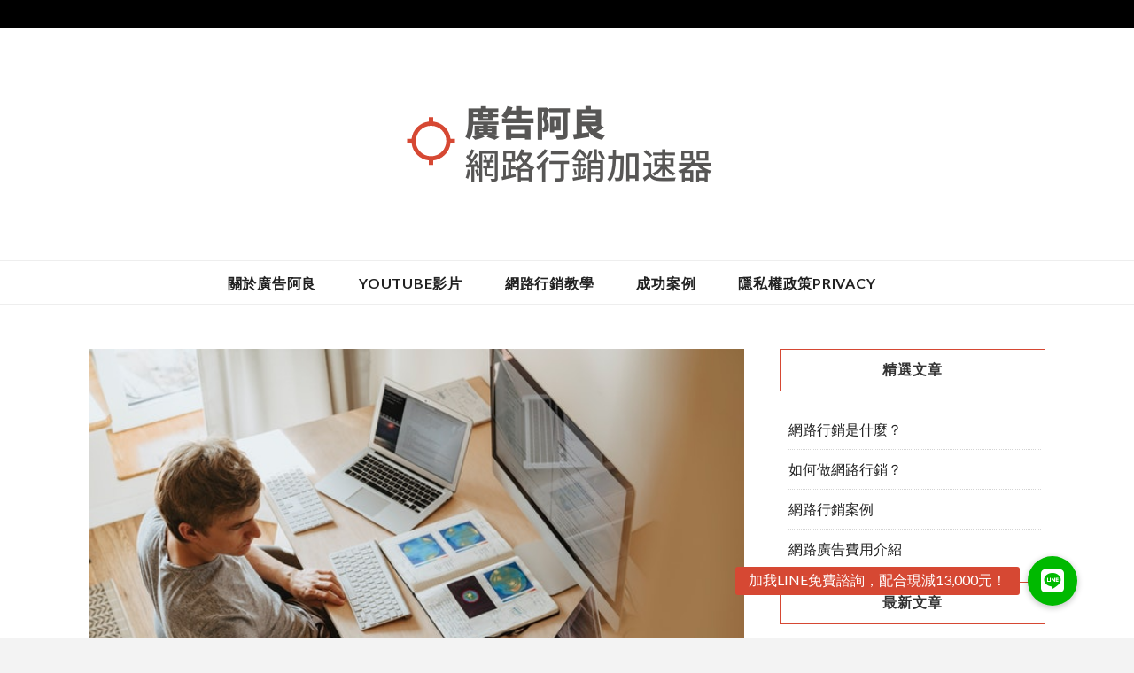

--- FILE ---
content_type: text/html; charset=UTF-8
request_url: https://83081611.com/%E7%B6%B2%E8%B7%AF%E5%BB%A3%E5%91%8A/
body_size: 16316
content:
<!DOCTYPE html>
<html lang="zh-TW">
<head>
<meta name="facebook-domain-verification" content="boyfzgj203rmw56dmvez2ogds4ovo9" />
<meta charset="UTF-8">
<meta name="viewport" content="width=device-width, initial-scale=1, maximum-scale=1.0, user-scalable=0">
<link rel="profile" href="https://gmpg.org/xfn/11">

<meta name='robots' content='index, follow, max-image-preview:large, max-snippet:-1, max-video-preview:-1' />

<!-- Google Tag Manager for WordPress by gtm4wp.com -->
<script data-cfasync="false" data-pagespeed-no-defer>
	var gtm4wp_datalayer_name = "dataLayer";
	var dataLayer = dataLayer || [];
</script>
<!-- End Google Tag Manager for WordPress by gtm4wp.com -->
	<!-- This site is optimized with the Yoast SEO plugin v24.5 - https://yoast.com/wordpress/plugins/seo/ -->
	<title>網路廣告行銷方式、費用、平台知識懶人包 - 廣告阿良｜網路行銷公司網路廣告專家</title>
	<link rel="canonical" href="https://83081611.com/網路廣告/" />
	<meta property="og:locale" content="zh_TW" />
	<meta property="og:type" content="article" />
	<meta property="og:title" content="網路廣告行銷方式、費用、平台知識懶人包 - 廣告阿良｜網路行銷公司網路廣告專家" />
	<meta property="og:description" content="隨著網路購物越來越普及，透過網路購買生活用品已經成為消費的主要方式之一，不管你是品牌還是媒體，都需要透過經營線 &hellip;" />
	<meta property="og:url" content="https://83081611.com/網路廣告/" />
	<meta property="og:site_name" content="廣告阿良｜網路行銷公司網路廣告專家" />
	<meta property="article:published_time" content="2021-04-24T05:10:28+00:00" />
	<meta property="article:modified_time" content="2021-04-25T14:31:56+00:00" />
	<meta property="og:image" content="https://83081611.com/wp-content/uploads/2021/04/pexels-olia-danilevich-4974914.jpg" />
	<meta property="og:image:width" content="640" />
	<meta property="og:image:height" content="426" />
	<meta property="og:image:type" content="image/jpeg" />
	<meta name="author" content="網路行銷小編" />
	<meta name="twitter:card" content="summary_large_image" />
	<meta name="twitter:label1" content="作者:" />
	<meta name="twitter:data1" content="網路行銷小編" />
	<meta name="twitter:label2" content="預估閱讀時間" />
	<meta name="twitter:data2" content="1 分鐘" />
	<script type="application/ld+json" class="yoast-schema-graph">{"@context":"https://schema.org","@graph":[{"@type":"Article","@id":"https://83081611.com/%e7%b6%b2%e8%b7%af%e5%bb%a3%e5%91%8a/#article","isPartOf":{"@id":"https://83081611.com/%e7%b6%b2%e8%b7%af%e5%bb%a3%e5%91%8a/"},"author":{"name":"網路行銷小編","@id":"https://83081611.com/#/schema/person/9bbcc23064751c35dfd340d9468a035a"},"headline":"網路廣告行銷方式、費用、平台知識懶人包","datePublished":"2021-04-24T05:10:28+00:00","dateModified":"2021-04-25T14:31:56+00:00","mainEntityOfPage":{"@id":"https://83081611.com/%e7%b6%b2%e8%b7%af%e5%bb%a3%e5%91%8a/"},"wordCount":26,"publisher":{"@id":"https://83081611.com/#organization"},"image":{"@id":"https://83081611.com/%e7%b6%b2%e8%b7%af%e5%bb%a3%e5%91%8a/#primaryimage"},"thumbnailUrl":"https://83081611.com/wp-content/uploads/2021/04/pexels-olia-danilevich-4974914.jpg","articleSection":["網路行銷教學整理"],"inLanguage":"zh-TW"},{"@type":"WebPage","@id":"https://83081611.com/%e7%b6%b2%e8%b7%af%e5%bb%a3%e5%91%8a/","url":"https://83081611.com/%e7%b6%b2%e8%b7%af%e5%bb%a3%e5%91%8a/","name":"網路廣告行銷方式、費用、平台知識懶人包 - 廣告阿良｜網路行銷公司網路廣告專家","isPartOf":{"@id":"https://83081611.com/#website"},"primaryImageOfPage":{"@id":"https://83081611.com/%e7%b6%b2%e8%b7%af%e5%bb%a3%e5%91%8a/#primaryimage"},"image":{"@id":"https://83081611.com/%e7%b6%b2%e8%b7%af%e5%bb%a3%e5%91%8a/#primaryimage"},"thumbnailUrl":"https://83081611.com/wp-content/uploads/2021/04/pexels-olia-danilevich-4974914.jpg","datePublished":"2021-04-24T05:10:28+00:00","dateModified":"2021-04-25T14:31:56+00:00","breadcrumb":{"@id":"https://83081611.com/%e7%b6%b2%e8%b7%af%e5%bb%a3%e5%91%8a/#breadcrumb"},"inLanguage":"zh-TW","potentialAction":[{"@type":"ReadAction","target":["https://83081611.com/%e7%b6%b2%e8%b7%af%e5%bb%a3%e5%91%8a/"]}]},{"@type":"ImageObject","inLanguage":"zh-TW","@id":"https://83081611.com/%e7%b6%b2%e8%b7%af%e5%bb%a3%e5%91%8a/#primaryimage","url":"https://83081611.com/wp-content/uploads/2021/04/pexels-olia-danilevich-4974914.jpg","contentUrl":"https://83081611.com/wp-content/uploads/2021/04/pexels-olia-danilevich-4974914.jpg","width":640,"height":426,"caption":"網路廣告"},{"@type":"BreadcrumbList","@id":"https://83081611.com/%e7%b6%b2%e8%b7%af%e5%bb%a3%e5%91%8a/#breadcrumb","itemListElement":[{"@type":"ListItem","position":1,"name":"首頁","item":"https://83081611.com/"},{"@type":"ListItem","position":2,"name":"網路廣告行銷方式、費用、平台知識懶人包"}]},{"@type":"WebSite","@id":"https://83081611.com/#website","url":"https://83081611.com/","name":"廣告阿良｜網路行銷公司網路廣告專家","description":"我是廣告阿良，專做網路行銷中的廣告投放","publisher":{"@id":"https://83081611.com/#organization"},"potentialAction":[{"@type":"SearchAction","target":{"@type":"EntryPoint","urlTemplate":"https://83081611.com/?s={search_term_string}"},"query-input":{"@type":"PropertyValueSpecification","valueRequired":true,"valueName":"search_term_string"}}],"inLanguage":"zh-TW"},{"@type":"Organization","@id":"https://83081611.com/#organization","name":"廣告阿良｜網路行銷公司網路廣告專家","url":"https://83081611.com/","logo":{"@type":"ImageObject","inLanguage":"zh-TW","@id":"https://83081611.com/#/schema/logo/image/","url":"https://83081611.com/wp-content/uploads/2021/05/cropped-Grey-Audio-Technology-Gaming-Logo-1.png","contentUrl":"https://83081611.com/wp-content/uploads/2021/05/cropped-Grey-Audio-Technology-Gaming-Logo-1.png","width":500,"height":175,"caption":"廣告阿良｜網路行銷公司網路廣告專家"},"image":{"@id":"https://83081611.com/#/schema/logo/image/"}},{"@type":"Person","@id":"https://83081611.com/#/schema/person/9bbcc23064751c35dfd340d9468a035a","name":"網路行銷小編","image":{"@type":"ImageObject","inLanguage":"zh-TW","@id":"https://83081611.com/#/schema/person/image/","url":"https://secure.gravatar.com/avatar/d163dbd82033595671fa17aaa2d0205b?s=96&d=mm&r=g","contentUrl":"https://secure.gravatar.com/avatar/d163dbd82033595671fa17aaa2d0205b?s=96&d=mm&r=g","caption":"網路行銷小編"}}]}</script>
	<!-- / Yoast SEO plugin. -->


<script type='application/javascript'  id='pys-version-script'>console.log('PixelYourSite Free version 11.1.5.2');</script>
<link rel='dns-prefetch' href='//cdnjs.cloudflare.com' />
<link rel='dns-prefetch' href='//fonts.googleapis.com' />
<link rel='dns-prefetch' href='//www.googletagmanager.com' />
<link rel="alternate" type="application/rss+xml" title="訂閱《廣告阿良｜網路行銷公司網路廣告專家》&raquo; 資訊提供" href="https://83081611.com/feed/" />
<link rel="alternate" type="application/rss+xml" title="訂閱《廣告阿良｜網路行銷公司網路廣告專家》&raquo; 留言的資訊提供" href="https://83081611.com/comments/feed/" />
<script type="text/javascript">
/* <![CDATA[ */
window._wpemojiSettings = {"baseUrl":"https:\/\/s.w.org\/images\/core\/emoji\/15.0.3\/72x72\/","ext":".png","svgUrl":"https:\/\/s.w.org\/images\/core\/emoji\/15.0.3\/svg\/","svgExt":".svg","source":{"concatemoji":"https:\/\/83081611.com\/wp-includes\/js\/wp-emoji-release.min.js?ver=6.5.7"}};
/*! This file is auto-generated */
!function(i,n){var o,s,e;function c(e){try{var t={supportTests:e,timestamp:(new Date).valueOf()};sessionStorage.setItem(o,JSON.stringify(t))}catch(e){}}function p(e,t,n){e.clearRect(0,0,e.canvas.width,e.canvas.height),e.fillText(t,0,0);var t=new Uint32Array(e.getImageData(0,0,e.canvas.width,e.canvas.height).data),r=(e.clearRect(0,0,e.canvas.width,e.canvas.height),e.fillText(n,0,0),new Uint32Array(e.getImageData(0,0,e.canvas.width,e.canvas.height).data));return t.every(function(e,t){return e===r[t]})}function u(e,t,n){switch(t){case"flag":return n(e,"\ud83c\udff3\ufe0f\u200d\u26a7\ufe0f","\ud83c\udff3\ufe0f\u200b\u26a7\ufe0f")?!1:!n(e,"\ud83c\uddfa\ud83c\uddf3","\ud83c\uddfa\u200b\ud83c\uddf3")&&!n(e,"\ud83c\udff4\udb40\udc67\udb40\udc62\udb40\udc65\udb40\udc6e\udb40\udc67\udb40\udc7f","\ud83c\udff4\u200b\udb40\udc67\u200b\udb40\udc62\u200b\udb40\udc65\u200b\udb40\udc6e\u200b\udb40\udc67\u200b\udb40\udc7f");case"emoji":return!n(e,"\ud83d\udc26\u200d\u2b1b","\ud83d\udc26\u200b\u2b1b")}return!1}function f(e,t,n){var r="undefined"!=typeof WorkerGlobalScope&&self instanceof WorkerGlobalScope?new OffscreenCanvas(300,150):i.createElement("canvas"),a=r.getContext("2d",{willReadFrequently:!0}),o=(a.textBaseline="top",a.font="600 32px Arial",{});return e.forEach(function(e){o[e]=t(a,e,n)}),o}function t(e){var t=i.createElement("script");t.src=e,t.defer=!0,i.head.appendChild(t)}"undefined"!=typeof Promise&&(o="wpEmojiSettingsSupports",s=["flag","emoji"],n.supports={everything:!0,everythingExceptFlag:!0},e=new Promise(function(e){i.addEventListener("DOMContentLoaded",e,{once:!0})}),new Promise(function(t){var n=function(){try{var e=JSON.parse(sessionStorage.getItem(o));if("object"==typeof e&&"number"==typeof e.timestamp&&(new Date).valueOf()<e.timestamp+604800&&"object"==typeof e.supportTests)return e.supportTests}catch(e){}return null}();if(!n){if("undefined"!=typeof Worker&&"undefined"!=typeof OffscreenCanvas&&"undefined"!=typeof URL&&URL.createObjectURL&&"undefined"!=typeof Blob)try{var e="postMessage("+f.toString()+"("+[JSON.stringify(s),u.toString(),p.toString()].join(",")+"));",r=new Blob([e],{type:"text/javascript"}),a=new Worker(URL.createObjectURL(r),{name:"wpTestEmojiSupports"});return void(a.onmessage=function(e){c(n=e.data),a.terminate(),t(n)})}catch(e){}c(n=f(s,u,p))}t(n)}).then(function(e){for(var t in e)n.supports[t]=e[t],n.supports.everything=n.supports.everything&&n.supports[t],"flag"!==t&&(n.supports.everythingExceptFlag=n.supports.everythingExceptFlag&&n.supports[t]);n.supports.everythingExceptFlag=n.supports.everythingExceptFlag&&!n.supports.flag,n.DOMReady=!1,n.readyCallback=function(){n.DOMReady=!0}}).then(function(){return e}).then(function(){var e;n.supports.everything||(n.readyCallback(),(e=n.source||{}).concatemoji?t(e.concatemoji):e.wpemoji&&e.twemoji&&(t(e.twemoji),t(e.wpemoji)))}))}((window,document),window._wpemojiSettings);
/* ]]> */
</script>
<style id='wp-emoji-styles-inline-css' type='text/css'>

	img.wp-smiley, img.emoji {
		display: inline !important;
		border: none !important;
		box-shadow: none !important;
		height: 1em !important;
		width: 1em !important;
		margin: 0 0.07em !important;
		vertical-align: -0.1em !important;
		background: none !important;
		padding: 0 !important;
	}
</style>
<link rel='stylesheet' id='wp-block-library-css' href='https://83081611.com/wp-includes/css/dist/block-library/style.min.css?ver=6.5.7' type='text/css' media='all' />
<style id='classic-theme-styles-inline-css' type='text/css'>
/*! This file is auto-generated */
.wp-block-button__link{color:#fff;background-color:#32373c;border-radius:9999px;box-shadow:none;text-decoration:none;padding:calc(.667em + 2px) calc(1.333em + 2px);font-size:1.125em}.wp-block-file__button{background:#32373c;color:#fff;text-decoration:none}
</style>
<style id='global-styles-inline-css' type='text/css'>
body{--wp--preset--color--black: #000000;--wp--preset--color--cyan-bluish-gray: #abb8c3;--wp--preset--color--white: #ffffff;--wp--preset--color--pale-pink: #f78da7;--wp--preset--color--vivid-red: #cf2e2e;--wp--preset--color--luminous-vivid-orange: #ff6900;--wp--preset--color--luminous-vivid-amber: #fcb900;--wp--preset--color--light-green-cyan: #7bdcb5;--wp--preset--color--vivid-green-cyan: #00d084;--wp--preset--color--pale-cyan-blue: #8ed1fc;--wp--preset--color--vivid-cyan-blue: #0693e3;--wp--preset--color--vivid-purple: #9b51e0;--wp--preset--gradient--vivid-cyan-blue-to-vivid-purple: linear-gradient(135deg,rgba(6,147,227,1) 0%,rgb(155,81,224) 100%);--wp--preset--gradient--light-green-cyan-to-vivid-green-cyan: linear-gradient(135deg,rgb(122,220,180) 0%,rgb(0,208,130) 100%);--wp--preset--gradient--luminous-vivid-amber-to-luminous-vivid-orange: linear-gradient(135deg,rgba(252,185,0,1) 0%,rgba(255,105,0,1) 100%);--wp--preset--gradient--luminous-vivid-orange-to-vivid-red: linear-gradient(135deg,rgba(255,105,0,1) 0%,rgb(207,46,46) 100%);--wp--preset--gradient--very-light-gray-to-cyan-bluish-gray: linear-gradient(135deg,rgb(238,238,238) 0%,rgb(169,184,195) 100%);--wp--preset--gradient--cool-to-warm-spectrum: linear-gradient(135deg,rgb(74,234,220) 0%,rgb(151,120,209) 20%,rgb(207,42,186) 40%,rgb(238,44,130) 60%,rgb(251,105,98) 80%,rgb(254,248,76) 100%);--wp--preset--gradient--blush-light-purple: linear-gradient(135deg,rgb(255,206,236) 0%,rgb(152,150,240) 100%);--wp--preset--gradient--blush-bordeaux: linear-gradient(135deg,rgb(254,205,165) 0%,rgb(254,45,45) 50%,rgb(107,0,62) 100%);--wp--preset--gradient--luminous-dusk: linear-gradient(135deg,rgb(255,203,112) 0%,rgb(199,81,192) 50%,rgb(65,88,208) 100%);--wp--preset--gradient--pale-ocean: linear-gradient(135deg,rgb(255,245,203) 0%,rgb(182,227,212) 50%,rgb(51,167,181) 100%);--wp--preset--gradient--electric-grass: linear-gradient(135deg,rgb(202,248,128) 0%,rgb(113,206,126) 100%);--wp--preset--gradient--midnight: linear-gradient(135deg,rgb(2,3,129) 0%,rgb(40,116,252) 100%);--wp--preset--font-size--small: 13px;--wp--preset--font-size--medium: 20px;--wp--preset--font-size--large: 36px;--wp--preset--font-size--x-large: 42px;--wp--preset--spacing--20: 0.44rem;--wp--preset--spacing--30: 0.67rem;--wp--preset--spacing--40: 1rem;--wp--preset--spacing--50: 1.5rem;--wp--preset--spacing--60: 2.25rem;--wp--preset--spacing--70: 3.38rem;--wp--preset--spacing--80: 5.06rem;--wp--preset--shadow--natural: 6px 6px 9px rgba(0, 0, 0, 0.2);--wp--preset--shadow--deep: 12px 12px 50px rgba(0, 0, 0, 0.4);--wp--preset--shadow--sharp: 6px 6px 0px rgba(0, 0, 0, 0.2);--wp--preset--shadow--outlined: 6px 6px 0px -3px rgba(255, 255, 255, 1), 6px 6px rgba(0, 0, 0, 1);--wp--preset--shadow--crisp: 6px 6px 0px rgba(0, 0, 0, 1);}:where(.is-layout-flex){gap: 0.5em;}:where(.is-layout-grid){gap: 0.5em;}body .is-layout-flex{display: flex;}body .is-layout-flex{flex-wrap: wrap;align-items: center;}body .is-layout-flex > *{margin: 0;}body .is-layout-grid{display: grid;}body .is-layout-grid > *{margin: 0;}:where(.wp-block-columns.is-layout-flex){gap: 2em;}:where(.wp-block-columns.is-layout-grid){gap: 2em;}:where(.wp-block-post-template.is-layout-flex){gap: 1.25em;}:where(.wp-block-post-template.is-layout-grid){gap: 1.25em;}.has-black-color{color: var(--wp--preset--color--black) !important;}.has-cyan-bluish-gray-color{color: var(--wp--preset--color--cyan-bluish-gray) !important;}.has-white-color{color: var(--wp--preset--color--white) !important;}.has-pale-pink-color{color: var(--wp--preset--color--pale-pink) !important;}.has-vivid-red-color{color: var(--wp--preset--color--vivid-red) !important;}.has-luminous-vivid-orange-color{color: var(--wp--preset--color--luminous-vivid-orange) !important;}.has-luminous-vivid-amber-color{color: var(--wp--preset--color--luminous-vivid-amber) !important;}.has-light-green-cyan-color{color: var(--wp--preset--color--light-green-cyan) !important;}.has-vivid-green-cyan-color{color: var(--wp--preset--color--vivid-green-cyan) !important;}.has-pale-cyan-blue-color{color: var(--wp--preset--color--pale-cyan-blue) !important;}.has-vivid-cyan-blue-color{color: var(--wp--preset--color--vivid-cyan-blue) !important;}.has-vivid-purple-color{color: var(--wp--preset--color--vivid-purple) !important;}.has-black-background-color{background-color: var(--wp--preset--color--black) !important;}.has-cyan-bluish-gray-background-color{background-color: var(--wp--preset--color--cyan-bluish-gray) !important;}.has-white-background-color{background-color: var(--wp--preset--color--white) !important;}.has-pale-pink-background-color{background-color: var(--wp--preset--color--pale-pink) !important;}.has-vivid-red-background-color{background-color: var(--wp--preset--color--vivid-red) !important;}.has-luminous-vivid-orange-background-color{background-color: var(--wp--preset--color--luminous-vivid-orange) !important;}.has-luminous-vivid-amber-background-color{background-color: var(--wp--preset--color--luminous-vivid-amber) !important;}.has-light-green-cyan-background-color{background-color: var(--wp--preset--color--light-green-cyan) !important;}.has-vivid-green-cyan-background-color{background-color: var(--wp--preset--color--vivid-green-cyan) !important;}.has-pale-cyan-blue-background-color{background-color: var(--wp--preset--color--pale-cyan-blue) !important;}.has-vivid-cyan-blue-background-color{background-color: var(--wp--preset--color--vivid-cyan-blue) !important;}.has-vivid-purple-background-color{background-color: var(--wp--preset--color--vivid-purple) !important;}.has-black-border-color{border-color: var(--wp--preset--color--black) !important;}.has-cyan-bluish-gray-border-color{border-color: var(--wp--preset--color--cyan-bluish-gray) !important;}.has-white-border-color{border-color: var(--wp--preset--color--white) !important;}.has-pale-pink-border-color{border-color: var(--wp--preset--color--pale-pink) !important;}.has-vivid-red-border-color{border-color: var(--wp--preset--color--vivid-red) !important;}.has-luminous-vivid-orange-border-color{border-color: var(--wp--preset--color--luminous-vivid-orange) !important;}.has-luminous-vivid-amber-border-color{border-color: var(--wp--preset--color--luminous-vivid-amber) !important;}.has-light-green-cyan-border-color{border-color: var(--wp--preset--color--light-green-cyan) !important;}.has-vivid-green-cyan-border-color{border-color: var(--wp--preset--color--vivid-green-cyan) !important;}.has-pale-cyan-blue-border-color{border-color: var(--wp--preset--color--pale-cyan-blue) !important;}.has-vivid-cyan-blue-border-color{border-color: var(--wp--preset--color--vivid-cyan-blue) !important;}.has-vivid-purple-border-color{border-color: var(--wp--preset--color--vivid-purple) !important;}.has-vivid-cyan-blue-to-vivid-purple-gradient-background{background: var(--wp--preset--gradient--vivid-cyan-blue-to-vivid-purple) !important;}.has-light-green-cyan-to-vivid-green-cyan-gradient-background{background: var(--wp--preset--gradient--light-green-cyan-to-vivid-green-cyan) !important;}.has-luminous-vivid-amber-to-luminous-vivid-orange-gradient-background{background: var(--wp--preset--gradient--luminous-vivid-amber-to-luminous-vivid-orange) !important;}.has-luminous-vivid-orange-to-vivid-red-gradient-background{background: var(--wp--preset--gradient--luminous-vivid-orange-to-vivid-red) !important;}.has-very-light-gray-to-cyan-bluish-gray-gradient-background{background: var(--wp--preset--gradient--very-light-gray-to-cyan-bluish-gray) !important;}.has-cool-to-warm-spectrum-gradient-background{background: var(--wp--preset--gradient--cool-to-warm-spectrum) !important;}.has-blush-light-purple-gradient-background{background: var(--wp--preset--gradient--blush-light-purple) !important;}.has-blush-bordeaux-gradient-background{background: var(--wp--preset--gradient--blush-bordeaux) !important;}.has-luminous-dusk-gradient-background{background: var(--wp--preset--gradient--luminous-dusk) !important;}.has-pale-ocean-gradient-background{background: var(--wp--preset--gradient--pale-ocean) !important;}.has-electric-grass-gradient-background{background: var(--wp--preset--gradient--electric-grass) !important;}.has-midnight-gradient-background{background: var(--wp--preset--gradient--midnight) !important;}.has-small-font-size{font-size: var(--wp--preset--font-size--small) !important;}.has-medium-font-size{font-size: var(--wp--preset--font-size--medium) !important;}.has-large-font-size{font-size: var(--wp--preset--font-size--large) !important;}.has-x-large-font-size{font-size: var(--wp--preset--font-size--x-large) !important;}
.wp-block-navigation a:where(:not(.wp-element-button)){color: inherit;}
:where(.wp-block-post-template.is-layout-flex){gap: 1.25em;}:where(.wp-block-post-template.is-layout-grid){gap: 1.25em;}
:where(.wp-block-columns.is-layout-flex){gap: 2em;}:where(.wp-block-columns.is-layout-grid){gap: 2em;}
.wp-block-pullquote{font-size: 1.5em;line-height: 1.6;}
</style>
<link rel='stylesheet' id='buttonizer_frontend_style-css' href='https://83081611.com/wp-content/plugins/buttonizer-multifunctional-button/assets/legacy/frontend.css?v=a39bd9eefa47cf9346743d6e29db2d87&#038;ver=6.5.7' type='text/css' media='all' />
<link rel='stylesheet' id='buttonizer-icon-library-css' href='https://cdnjs.cloudflare.com/ajax/libs/font-awesome/5.15.4/css/all.min.css?ver=6.5.7' type='text/css' media='all' integrity='sha512-1ycn6IcaQQ40/MKBW2W4Rhis/DbILU74C1vSrLJxCq57o941Ym01SwNsOMqvEBFlcgUa6xLiPY/NS5R+E6ztJQ==' crossorigin='anonymous' />
<link rel='stylesheet' id='ez-toc-css' href='https://83081611.com/wp-content/plugins/easy-table-of-contents/assets/css/screen.min.css?ver=2.0.80' type='text/css' media='all' />
<style id='ez-toc-inline-css' type='text/css'>
div#ez-toc-container .ez-toc-title {font-size: 100%;}div#ez-toc-container .ez-toc-title {font-weight: 500;}div#ez-toc-container ul li , div#ez-toc-container ul li a {font-size: 110%;}div#ez-toc-container ul li , div#ez-toc-container ul li a {font-weight: 500;}div#ez-toc-container nav ul ul li {font-size: 90%;}div#ez-toc-container {background: #ffeaea;border: 1px solid #ffeaea;width: 100%;}div#ez-toc-container p.ez-toc-title , #ez-toc-container .ez_toc_custom_title_icon , #ez-toc-container .ez_toc_custom_toc_icon {color: #000000;}div#ez-toc-container ul.ez-toc-list a {color: #d64833;}div#ez-toc-container ul.ez-toc-list a:hover {color: #d64833;}div#ez-toc-container ul.ez-toc-list a:visited {color: #d64833;}.ez-toc-counter nav ul li a::before {color: ;}.ez-toc-box-title {font-weight: bold; margin-bottom: 10px; text-align: center; text-transform: uppercase; letter-spacing: 1px; color: #666; padding-bottom: 5px;position:absolute;top:-4%;left:5%;background-color: inherit;transition: top 0.3s ease;}.ez-toc-box-title.toc-closed {top:-25%;}
.ez-toc-container-direction {direction: ltr;}.ez-toc-counter ul{counter-reset: item ;}.ez-toc-counter nav ul li a::before {content: counters(item, '.', decimal) '. ';display: inline-block;counter-increment: item;flex-grow: 0;flex-shrink: 0;margin-right: .2em; float: left; }.ez-toc-widget-direction {direction: ltr;}.ez-toc-widget-container ul{counter-reset: item ;}.ez-toc-widget-container nav ul li a::before {content: counters(item, '.', decimal) '. ';display: inline-block;counter-increment: item;flex-grow: 0;flex-shrink: 0;margin-right: .2em; float: left; }
</style>
<link rel='stylesheet' id='zthemes-googlefonts-css' href='https://fonts.googleapis.com/css?family=Lato%3A400%2C400i%2C700%7CMontserrat%3A400%2C400i%2C500%2C600%2C700&#038;subset=latin%2Clatin-ext' type='text/css' media='all' />
<link rel='stylesheet' id='kokoro-style-css' href='https://83081611.com/wp-content/themes/kokoro/style.css?ver=6.5.7' type='text/css' media='all' />
<style id='kokoro-style-inline-css' type='text/css'>

a {
    color: #d64833;
}
.entry-cate a {
	background-color: #d64833;
}
.widget-title {
	border-color: #d64833;
}
.entry-tags a:hover {
	background-color: #d64833;
}
time.entry-date:hover{
  color: #d64833;
}
.entry-more a:hover {
  background-color: #d64833;
  border-color: #d64833;
}


</style>
<link rel='stylesheet' id='kokoro-font-awesome-css-css' href='https://83081611.com/wp-content/themes/kokoro/css/font-awesome.min.css?ver=6.5.7' type='text/css' media='all' />
<script type="text/javascript" id="jquery-core-js-extra">
/* <![CDATA[ */
var pysFacebookRest = {"restApiUrl":"https:\/\/83081611.com\/wp-json\/pys-facebook\/v1\/event","debug":""};
/* ]]> */
</script>
<script type="text/javascript" src="https://83081611.com/wp-includes/js/jquery/jquery.min.js?ver=3.7.1" id="jquery-core-js"></script>
<script type="text/javascript" src="https://83081611.com/wp-includes/js/jquery/jquery-migrate.min.js?ver=3.4.1" id="jquery-migrate-js"></script>
<script type="text/javascript" src="https://83081611.com/wp-content/plugins/pixelyoursite/dist/scripts/jquery.bind-first-0.2.3.min.js?ver=0.2.3" id="jquery-bind-first-js"></script>
<script type="text/javascript" src="https://83081611.com/wp-content/plugins/pixelyoursite/dist/scripts/js.cookie-2.1.3.min.js?ver=2.1.3" id="js-cookie-pys-js"></script>
<script type="text/javascript" src="https://83081611.com/wp-content/plugins/pixelyoursite/dist/scripts/tld.min.js?ver=2.3.1" id="js-tld-js"></script>
<script type="text/javascript" id="pys-js-extra">
/* <![CDATA[ */
var pysOptions = {"staticEvents":{"facebook":{"init_event":[{"delay":0,"type":"static","ajaxFire":false,"name":"PageView","pixelIds":["717062965307920"],"eventID":"c1b37559-ce12-4211-a826-aed9e4fba8da","params":{"post_category":"\u7db2\u8def\u884c\u92b7\u6559\u5b78\u6574\u7406","page_title":"\u7db2\u8def\u5ee3\u544a\u884c\u92b7\u65b9\u5f0f\u3001\u8cbb\u7528\u3001\u5e73\u53f0\u77e5\u8b58\u61f6\u4eba\u5305","post_type":"post","post_id":952,"plugin":"PixelYourSite","user_role":"guest","event_url":"83081611.com\/%E7%B6%B2%E8%B7%AF%E5%BB%A3%E5%91%8A\/"},"e_id":"init_event","ids":[],"hasTimeWindow":false,"timeWindow":0,"woo_order":"","edd_order":""}]}},"dynamicEvents":{"automatic_event_form":{"facebook":{"delay":0,"type":"dyn","name":"Form","pixelIds":["717062965307920"],"eventID":"83e8e873-0cc4-4e70-b0be-d74a9a084eab","params":{"page_title":"\u7db2\u8def\u5ee3\u544a\u884c\u92b7\u65b9\u5f0f\u3001\u8cbb\u7528\u3001\u5e73\u53f0\u77e5\u8b58\u61f6\u4eba\u5305","post_type":"post","post_id":952,"plugin":"PixelYourSite","user_role":"guest","event_url":"83081611.com\/%E7%B6%B2%E8%B7%AF%E5%BB%A3%E5%91%8A\/"},"e_id":"automatic_event_form","ids":[],"hasTimeWindow":false,"timeWindow":0,"woo_order":"","edd_order":""}},"automatic_event_download":{"facebook":{"delay":0,"type":"dyn","name":"Download","extensions":["","doc","exe","js","pdf","ppt","tgz","zip","xls"],"pixelIds":["717062965307920"],"eventID":"5e285a63-e27b-46db-a0db-dbd8dbf46bbc","params":{"page_title":"\u7db2\u8def\u5ee3\u544a\u884c\u92b7\u65b9\u5f0f\u3001\u8cbb\u7528\u3001\u5e73\u53f0\u77e5\u8b58\u61f6\u4eba\u5305","post_type":"post","post_id":952,"plugin":"PixelYourSite","user_role":"guest","event_url":"83081611.com\/%E7%B6%B2%E8%B7%AF%E5%BB%A3%E5%91%8A\/"},"e_id":"automatic_event_download","ids":[],"hasTimeWindow":false,"timeWindow":0,"woo_order":"","edd_order":""}},"automatic_event_comment":{"facebook":{"delay":0,"type":"dyn","name":"Comment","pixelIds":["717062965307920"],"eventID":"ed98974c-47e1-4a21-a71d-e6a7a22953fe","params":{"page_title":"\u7db2\u8def\u5ee3\u544a\u884c\u92b7\u65b9\u5f0f\u3001\u8cbb\u7528\u3001\u5e73\u53f0\u77e5\u8b58\u61f6\u4eba\u5305","post_type":"post","post_id":952,"plugin":"PixelYourSite","user_role":"guest","event_url":"83081611.com\/%E7%B6%B2%E8%B7%AF%E5%BB%A3%E5%91%8A\/"},"e_id":"automatic_event_comment","ids":[],"hasTimeWindow":false,"timeWindow":0,"woo_order":"","edd_order":""}}},"triggerEvents":[],"triggerEventTypes":[],"facebook":{"pixelIds":["717062965307920"],"advancedMatching":[],"advancedMatchingEnabled":false,"removeMetadata":false,"wooVariableAsSimple":false,"serverApiEnabled":true,"wooCRSendFromServer":false,"send_external_id":null,"enabled_medical":false,"do_not_track_medical_param":["event_url","post_title","page_title","landing_page","content_name","categories","category_name","tags"],"meta_ldu":false},"debug":"","siteUrl":"https:\/\/83081611.com","ajaxUrl":"https:\/\/83081611.com\/wp-admin\/admin-ajax.php","ajax_event":"aca036ad7a","enable_remove_download_url_param":"1","cookie_duration":"7","last_visit_duration":"60","enable_success_send_form":"","ajaxForServerEvent":"1","ajaxForServerStaticEvent":"1","useSendBeacon":"1","send_external_id":"1","external_id_expire":"180","track_cookie_for_subdomains":"1","google_consent_mode":"1","gdpr":{"ajax_enabled":false,"all_disabled_by_api":false,"facebook_disabled_by_api":false,"analytics_disabled_by_api":false,"google_ads_disabled_by_api":false,"pinterest_disabled_by_api":false,"bing_disabled_by_api":false,"reddit_disabled_by_api":false,"externalID_disabled_by_api":false,"facebook_prior_consent_enabled":true,"analytics_prior_consent_enabled":true,"google_ads_prior_consent_enabled":null,"pinterest_prior_consent_enabled":true,"bing_prior_consent_enabled":true,"cookiebot_integration_enabled":false,"cookiebot_facebook_consent_category":"marketing","cookiebot_analytics_consent_category":"statistics","cookiebot_tiktok_consent_category":"marketing","cookiebot_google_ads_consent_category":"marketing","cookiebot_pinterest_consent_category":"marketing","cookiebot_bing_consent_category":"marketing","consent_magic_integration_enabled":false,"real_cookie_banner_integration_enabled":false,"cookie_notice_integration_enabled":false,"cookie_law_info_integration_enabled":false,"analytics_storage":{"enabled":true,"value":"granted","filter":false},"ad_storage":{"enabled":true,"value":"granted","filter":false},"ad_user_data":{"enabled":true,"value":"granted","filter":false},"ad_personalization":{"enabled":true,"value":"granted","filter":false}},"cookie":{"disabled_all_cookie":false,"disabled_start_session_cookie":false,"disabled_advanced_form_data_cookie":false,"disabled_landing_page_cookie":false,"disabled_first_visit_cookie":false,"disabled_trafficsource_cookie":false,"disabled_utmTerms_cookie":false,"disabled_utmId_cookie":false},"tracking_analytics":{"TrafficSource":"direct","TrafficLanding":"undefined","TrafficUtms":[],"TrafficUtmsId":[]},"GATags":{"ga_datalayer_type":"default","ga_datalayer_name":"dataLayerPYS"},"woo":{"enabled":false},"edd":{"enabled":false},"cache_bypass":"1769247760"};
/* ]]> */
</script>
<script type="text/javascript" src="https://83081611.com/wp-content/plugins/pixelyoursite/dist/scripts/public.js?ver=11.1.5.2" id="pys-js"></script>
<link rel="https://api.w.org/" href="https://83081611.com/wp-json/" /><link rel="alternate" type="application/json" href="https://83081611.com/wp-json/wp/v2/posts/952" /><link rel="EditURI" type="application/rsd+xml" title="RSD" href="https://83081611.com/xmlrpc.php?rsd" />
<link rel='shortlink' href='https://83081611.com/?p=952' />
		<!-- Custom Logo: hide header text -->
		<style id="custom-logo-css" type="text/css">
			.site-title, .site-description {
				position: absolute;
				clip: rect(1px, 1px, 1px, 1px);
			}
		</style>
		<link rel="alternate" type="application/json+oembed" href="https://83081611.com/wp-json/oembed/1.0/embed?url=https%3A%2F%2F83081611.com%2F%25e7%25b6%25b2%25e8%25b7%25af%25e5%25bb%25a3%25e5%2591%258a%2F" />
<link rel="alternate" type="text/xml+oembed" href="https://83081611.com/wp-json/oembed/1.0/embed?url=https%3A%2F%2F83081611.com%2F%25e7%25b6%25b2%25e8%25b7%25af%25e5%25bb%25a3%25e5%2591%258a%2F&#038;format=xml" />
<meta name="generator" content="Site Kit by Google 1.128.0" /><meta name="google-site-verification" content="jHiJX6T-NwsZqBU95HL6txn0l-72QSO4LKGcfiTKUKM" />
<!-- Google Tag Manager for WordPress by gtm4wp.com -->
<!-- GTM Container placement set to automatic -->
<script data-cfasync="false" data-pagespeed-no-defer>
	var dataLayer_content = {"pagePostType":"post","pagePostType2":"single-post","pageCategory":["%e7%b6%b2%e8%b7%af%e8%a1%8c%e9%8a%b7%e6%95%99%e5%ad%b8%e6%95%b4%e7%90%86"]};
	dataLayer.push( dataLayer_content );
</script>
<script data-cfasync="false" data-pagespeed-no-defer>
(function(w,d,s,l,i){w[l]=w[l]||[];w[l].push({'gtm.start':
new Date().getTime(),event:'gtm.js'});var f=d.getElementsByTagName(s)[0],
j=d.createElement(s),dl=l!='dataLayer'?'&l='+l:'';j.async=true;j.src=
'//www.googletagmanager.com/gtm.js?id='+i+dl;f.parentNode.insertBefore(j,f);
})(window,document,'script','dataLayer','GTM-MK7FSSD');
</script>
<!-- End Google Tag Manager for WordPress by gtm4wp.com --><meta name="generator" content="Elementor 3.29.2; features: additional_custom_breakpoints, e_local_google_fonts; settings: css_print_method-external, google_font-enabled, font_display-auto">
			<style>
				.e-con.e-parent:nth-of-type(n+4):not(.e-lazyloaded):not(.e-no-lazyload),
				.e-con.e-parent:nth-of-type(n+4):not(.e-lazyloaded):not(.e-no-lazyload) * {
					background-image: none !important;
				}
				@media screen and (max-height: 1024px) {
					.e-con.e-parent:nth-of-type(n+3):not(.e-lazyloaded):not(.e-no-lazyload),
					.e-con.e-parent:nth-of-type(n+3):not(.e-lazyloaded):not(.e-no-lazyload) * {
						background-image: none !important;
					}
				}
				@media screen and (max-height: 640px) {
					.e-con.e-parent:nth-of-type(n+2):not(.e-lazyloaded):not(.e-no-lazyload),
					.e-con.e-parent:nth-of-type(n+2):not(.e-lazyloaded):not(.e-no-lazyload) * {
						background-image: none !important;
					}
				}
			</style>
			<link rel="icon" href="https://83081611.com/wp-content/uploads/2021/03/cropped-Grey_Audio_Technology___Gaming_Logo__2_-removebg-preview-32x32.png" sizes="32x32" />
<link rel="icon" href="https://83081611.com/wp-content/uploads/2021/03/cropped-Grey_Audio_Technology___Gaming_Logo__2_-removebg-preview-192x192.png" sizes="192x192" />
<link rel="apple-touch-icon" href="https://83081611.com/wp-content/uploads/2021/03/cropped-Grey_Audio_Technology___Gaming_Logo__2_-removebg-preview-180x180.png" />
<meta name="msapplication-TileImage" content="https://83081611.com/wp-content/uploads/2021/03/cropped-Grey_Audio_Technology___Gaming_Logo__2_-removebg-preview-270x270.png" />
		<style type="text/css" id="wp-custom-css">
			.ez-toc-link, .ez-toc-title {
	line-height: 2!important;
}

#content #main article p {
font-size: 20px;
}

#content #main article figure{
	max-width:100%;
	height:auto
}

p,div,span,li,ul,ol {
	font-size: 1rem;
}

.site-title {
	font-size: 2rem;
}

.widget-title {
	font-size: 1rem;
}

.widget ul li a  {
	font-size: 1rem
}

.menu li a {
	font-size: 1rem;
}

p.site-description {
	font-size: 1.1rem;
}

p {
	line-height: 1.8;
}

.entry-cate a {
	font-size: 0.9rem;
}


body {

  overflow-x: hidden; /* Hide horizontal scrollbar */
}

/* Hide scrollbar for Chrome, Safari and Opera */
body::-webkit-scrollbar {
  display: none;
}

/* Hide scrollbar for IE, Edge and Firefox */
body {
  -ms-overflow-style: none;  /* IE and Edge */
  scrollbar-width: none;  /* Firefox */
}
		</style>
		</head>

<body data-rsssl=1 class="post-template-default single single-post postid-952 single-format-standard wp-custom-logo group-blog elementor-default elementor-kit-882">
	
<!-- GTM Container placement set to automatic -->
<!-- Google Tag Manager (noscript) -->
				<noscript><iframe src="https://www.googletagmanager.com/ns.html?id=GTM-MK7FSSD" height="0" width="0" style="display:none;visibility:hidden" aria-hidden="true"></iframe></noscript>
<!-- End Google Tag Manager (noscript) --><div id="page" class="site">
	<a class="skip-link screen-reader-text" href="#content">跳至主要內容</a>

	<header id="masthead" class="site-header" role="banner">
		<nav id="site-navigation" class="main-navigation2 top-nav-kokoro" role="navigation">
			<div class="top-nav container">
				
				
				<div id="top-social">
					
																																								
																														
				</div>
			</div>
		</nav><!-- #site-navigation -->

		<div class="site-branding container">

			<a href="https://83081611.com/" class="custom-logo-link" rel="home"><img width="500" height="175" src="https://83081611.com/wp-content/uploads/2021/05/cropped-Grey-Audio-Technology-Gaming-Logo-1.png" class="custom-logo" alt="廣告阿良｜網路行銷公司網路廣告專家" decoding="async" srcset="https://83081611.com/wp-content/uploads/2021/05/cropped-Grey-Audio-Technology-Gaming-Logo-1.png 500w, https://83081611.com/wp-content/uploads/2021/05/cropped-Grey-Audio-Technology-Gaming-Logo-1-300x105.png 300w" sizes="(max-width: 500px) 100vw, 500px" /></a>
				<h1 class="site-title"><a href="https://83081611.com/" rel="home">廣告阿良｜網路行銷公司網路廣告專家</a></h1>

										<p class="site-description">我是廣告阿良，專做網路行銷中的廣告投放</p>
				
		</div><!-- .site-branding -->

		<!-- #main-menu -->
		<nav class="main-navigation" id="main-nav">
		<button class="menu-toggle" aria-controls="primary-menu" aria-expanded="false">
			<span class="m_menu_icon"></span>
			<span class="m_menu_icon"></span>
			<span class="m_menu_icon"></span>
		</button>
		<div class="menu-%e7%b6%b2%e7%ab%99%e4%b8%bb%e9%81%b8%e5%96%ae-container"><ul id="primary-menu" class="nav-menu menu"><li id="menu-item-19" class="menu-item menu-item-type-custom menu-item-object-custom menu-item-19"><a href="https://83081611.com/about">關於廣告阿良</a></li>
<li id="menu-item-1295" class="menu-item menu-item-type-taxonomy menu-item-object-category menu-item-1295"><a href="https://83081611.com/category/youtube%e5%bd%b1%e7%89%87/">youtube影片</a></li>
<li id="menu-item-167" class="menu-item menu-item-type-taxonomy menu-item-object-category current-post-ancestor current-menu-parent current-post-parent menu-item-has-children menu-item-167"><a href="https://83081611.com/category/%e7%b6%b2%e8%b7%af%e8%a1%8c%e9%8a%b7%e6%95%99%e5%ad%b8%e6%95%b4%e7%90%86/">網路行銷教學</a>
<ul class="sub-menu">
	<li id="menu-item-906" class="menu-item menu-item-type-post_type menu-item-object-post menu-item-906"><a href="https://83081611.com/%e7%b6%b2%e8%b7%af%e5%bb%a3%e5%91%8a%e8%b2%bb%e7%94%a8/">網路廣告費用</a></li>
	<li id="menu-item-904" class="menu-item menu-item-type-post_type menu-item-object-post menu-item-904"><a href="https://83081611.com/line%e5%bb%a3%e5%91%8a/">LINE廣告費用</a></li>
	<li id="menu-item-905" class="menu-item menu-item-type-post_type menu-item-object-post menu-item-905"><a href="https://83081611.com/facebook%e5%bb%a3%e5%91%8a%e8%b2%bb%e7%94%a8/">FB廣告費用</a></li>
</ul>
</li>
<li id="menu-item-1050" class="menu-item menu-item-type-post_type menu-item-object-page menu-item-1050"><a href="https://83081611.com/b2b%e5%ae%a2%e6%88%b6%e9%96%8b%e7%99%bc%e5%b0%88%e5%ae%b6-%e5%bb%a3%e5%91%8a%e9%98%bf%e8%89%af/">成功案例</a></li>
<li id="menu-item-1150" class="menu-item menu-item-type-post_type menu-item-object-page menu-item-1150"><a href="https://83081611.com/%e9%9a%b1%e7%a7%81%e6%ac%8a%e6%94%bf%e7%ad%96privacy/">隱私權政策privacy</a></li>
</ul></div>		</nav>

	</header><!-- #masthead -->

	<div id="content" class="site-content">

	<div id="primary" class="content-area container">
		<main id="main" class="site-main " role="main">

		
<article id="post-952" class="post-952 post type-post status-publish format-standard has-post-thumbnail hentry category-24">

			<div class="entry-thumb">
			<a href="https://83081611.com/%e7%b6%b2%e8%b7%af%e5%bb%a3%e5%91%8a/"><img width="640" height="426" src="https://83081611.com/wp-content/uploads/2021/04/pexels-olia-danilevich-4974914.jpg" class="attachment-kokoro-full-thumb size-kokoro-full-thumb wp-post-image" alt="網路廣告" decoding="async" srcset="https://83081611.com/wp-content/uploads/2021/04/pexels-olia-danilevich-4974914.jpg 640w, https://83081611.com/wp-content/uploads/2021/04/pexels-olia-danilevich-4974914-300x200.jpg 300w" sizes="(max-width: 640px) 100vw, 640px" /></a>
		</div>
	
	
	<header class="entry-header">
		<div class="entry-box">
			<span class="entry-cate"><a href="https://83081611.com/category/%e7%b6%b2%e8%b7%af%e8%a1%8c%e9%8a%b7%e6%95%99%e5%ad%b8%e6%95%b4%e7%90%86/" rel="category tag">網路行銷教學整理</a></span>
			
						<span class="entry-meta"><span class="posted-on"> <a href="https://83081611.com/%e7%b6%b2%e8%b7%af%e5%bb%a3%e5%91%8a/" rel="bookmark"><time class="entry-date published" datetime="2021-04-24T13:10:28+08:00">2021 年 4 月 24 日</time><time class="updated" datetime="2021-04-25T22:31:56+08:00">2021 年 4 月 25 日</time></a></span><span class="byline"> 作者: <span class="author vcard"><a class="url fn n" href="https://83081611.com/author/admin_atm/">網路行銷小編</a></span></span></span>
			
		</div>
		<h1 class="entry-title">網路廣告行銷方式、費用、平台知識懶人包</h1>		
				<span class="title-divider"></span>
	</header><!-- .entry-header -->

	
	<div class="entry-content">
		<p>隨著網路購物越來越普及，透過網路購買生活用品已經成為消費的主要方式之一，不管你是品牌還是媒體，都需要透過經營線上內容來觸及消費者或受眾。而學習善用網路廣告就是這個時代經營品牌的必備能力。小編馬上來告訴你網路廣告行銷怎麼做？網路廣告平台有哪些？廣告費用如何估算！並推薦相關的課程資源給你。</p>
<div id="ez-toc-container" class="ez-toc-v2_0_80 counter-hierarchy ez-toc-counter ez-toc-custom ez-toc-container-direction">
<p class="ez-toc-title" style="cursor:inherit">文章大綱</p>
<label for="ez-toc-cssicon-toggle-item-697494105bdd8" class="ez-toc-cssicon-toggle-label"><span class=""><span class="eztoc-hide" style="display:none;">Toggle</span><span class="ez-toc-icon-toggle-span"><svg style="fill: #000000;color:#000000" xmlns="http://www.w3.org/2000/svg" class="list-377408" width="20px" height="20px" viewBox="0 0 24 24" fill="none"><path d="M6 6H4v2h2V6zm14 0H8v2h12V6zM4 11h2v2H4v-2zm16 0H8v2h12v-2zM4 16h2v2H4v-2zm16 0H8v2h12v-2z" fill="currentColor"></path></svg><svg style="fill: #000000;color:#000000" class="arrow-unsorted-368013" xmlns="http://www.w3.org/2000/svg" width="10px" height="10px" viewBox="0 0 24 24" version="1.2" baseProfile="tiny"><path d="M18.2 9.3l-6.2-6.3-6.2 6.3c-.2.2-.3.4-.3.7s.1.5.3.7c.2.2.4.3.7.3h11c.3 0 .5-.1.7-.3.2-.2.3-.5.3-.7s-.1-.5-.3-.7zM5.8 14.7l6.2 6.3 6.2-6.3c.2-.2.3-.5.3-.7s-.1-.5-.3-.7c-.2-.2-.4-.3-.7-.3h-11c-.3 0-.5.1-.7.3-.2.2-.3.5-.3.7s.1.5.3.7z"/></svg></span></span></label><input type="checkbox"  id="ez-toc-cssicon-toggle-item-697494105bdd8"  aria-label="顯示/隱藏" /><nav><ul class='ez-toc-list ez-toc-list-level-1 ' ><li class='ez-toc-page-1 ez-toc-heading-level-2'><a class="ez-toc-link ez-toc-heading-1" href="#%E7%B6%B2%E8%B7%AF%E5%BB%A3%E5%91%8A%E8%A1%8C%E9%8A%B7%E5%B9%B3%E5%8F%B0%E6%9C%89%E5%93%AA%E4%BA%9B%EF%BC%9F" >網路廣告行銷平台有哪些？</a><ul class='ez-toc-list-level-3' ><li class='ez-toc-heading-level-3'><a class="ez-toc-link ez-toc-heading-2" href="#%E7%B6%B2%E8%B7%AF%E5%BB%A3%E5%91%8A%E5%9E%8B%E6%85%8B1%EF%BC%9AGoogle%E9%97%9C%E9%8D%B5%E5%AD%97%E5%BB%A3%E5%91%8A" >網路廣告型態1：Google關鍵字廣告</a></li><li class='ez-toc-page-1 ez-toc-heading-level-3'><a class="ez-toc-link ez-toc-heading-3" href="#%E7%B6%B2%E8%B7%AF%E5%BB%A3%E5%91%8A%E5%9E%8B%E6%85%8B2%EF%BC%9AFacebook%E3%80%81Instagram%E5%BB%A3%E5%91%8A" >網路廣告型態2：Facebook、Instagram廣告</a></li></ul></li><li class='ez-toc-page-1 ez-toc-heading-level-2'><a class="ez-toc-link ez-toc-heading-4" href="#%E7%B6%B2%E8%B7%AF%E5%BB%A3%E5%91%8A%E8%B2%BB%E7%94%A8%E4%BC%B0%E7%AE%97%E6%96%B9%E5%BC%8F%E3%80%81%E7%B6%B2%E8%B7%AF%E5%BB%A3%E5%91%8A%E5%90%8D%E8%A9%9E%E5%88%86%E6%9E%90" >網路廣告費用估算方式、網路廣告名詞分析</a></li><li class='ez-toc-page-1 ez-toc-heading-level-2'><a class="ez-toc-link ez-toc-heading-5" href="#%E7%B6%B2%E8%B7%AF%E5%BB%A3%E5%91%8A%E8%AA%B2%E7%A8%8B%E6%8E%A8%E8%96%A6" >網路廣告課程推薦</a></li><li class='ez-toc-page-1 ez-toc-heading-level-2'><a class="ez-toc-link ez-toc-heading-6" href="#%E4%B8%8D%E5%BF%85%E7%A0%94%E7%A9%B6%E7%B6%B2%E8%B7%AF%E8%A1%8C%E9%8A%B7%E5%85%AC%E5%8F%B8%EF%BC%8C%E4%BA%A4%E7%B5%A6%E3%80%8C%E4%B8%83%E6%9C%88%E5%BB%A3%E5%91%8A%E3%80%8D%E8%AE%93%E5%AE%A2%E6%88%B6%E8%87%AA%E5%B7%B1%E6%89%BE%E4%B8%8A%E9%96%80" >不必研究網路行銷公司，交給「七月廣告」讓客戶自己找上門</a></li></ul></nav></div>
<h2><span class="ez-toc-section" id="%E7%B6%B2%E8%B7%AF%E5%BB%A3%E5%91%8A%E8%A1%8C%E9%8A%B7%E5%B9%B3%E5%8F%B0%E6%9C%89%E5%93%AA%E4%BA%9B%EF%BC%9F"></span>網路廣告行銷平台有哪些？<span class="ez-toc-section-end"></span></h2>
<p>網路廣告的型態相當多元，適合做網路廣告行銷的平台也相當多，馬上一一幫你分析哪種適合你！</p>
<h3><span class="ez-toc-section" id="%E7%B6%B2%E8%B7%AF%E5%BB%A3%E5%91%8A%E5%9E%8B%E6%85%8B1%EF%BC%9AGoogle%E9%97%9C%E9%8D%B5%E5%AD%97%E5%BB%A3%E5%91%8A"></span>網路廣告型態1：Google關鍵字廣告<span class="ez-toc-section-end"></span></h3>
<p>現在人碰到問題除了向身旁的朋友詢問外，最直接的解答方式就是google一下，所以做好關鍵字廣告是相當重要的。關鍵字廣告指的就是我們在搜尋欄位上打入的關鍵字後，出現在搜尋頁面最上方，標示著廣告字樣的搜尋結果。</p>
<h3><span class="ez-toc-section" id="%E7%B6%B2%E8%B7%AF%E5%BB%A3%E5%91%8A%E5%9E%8B%E6%85%8B2%EF%BC%9AFacebook%E3%80%81Instagram%E5%BB%A3%E5%91%8A"></span>網路廣告型態2：Facebook、Instagram廣告<span class="ez-toc-section-end"></span></h3>
<p>社群媒體的使用在現今已經相當普及，尤其Facebook、Instagram許多人更是重度使用者。不過因為目前FB、IG演算法的調整，貼文自然觸及人數少得可憐，因此品牌如果想在這兩個社群平台有更好的表現的話，學習下Facebook、Instagram廣告勢在必行。如何設定Facebook 廣告？可以進入Facebook 廣告後台，有相當多的欄位可供你進行很精準的廣告目標設定。像是廣告的投放目的、受眾是誰、預算和時間、廣告內容元素等欄位。</p>
<h2><span class="ez-toc-section" id="%E7%B6%B2%E8%B7%AF%E5%BB%A3%E5%91%8A%E8%B2%BB%E7%94%A8%E4%BC%B0%E7%AE%97%E6%96%B9%E5%BC%8F%E3%80%81%E7%B6%B2%E8%B7%AF%E5%BB%A3%E5%91%8A%E5%90%8D%E8%A9%9E%E5%88%86%E6%9E%90"></span>網路廣告費用估算方式、網路廣告名詞分析<span class="ez-toc-section-end"></span></h2>
<p><img fetchpriority="high" decoding="async" class="aligncenter wp-image-969 size-full" src="https://83081611.com/wp-content/uploads/2021/04/pexels-brett-jordan-5426402-1.jpg" alt="網路廣告費用預估" width="640" height="480" srcset="https://83081611.com/wp-content/uploads/2021/04/pexels-brett-jordan-5426402-1.jpg 640w, https://83081611.com/wp-content/uploads/2021/04/pexels-brett-jordan-5426402-1-300x225.jpg 300w" sizes="(max-width: 640px) 100vw, 640px" /></p>
<p>了解網路廣告的類型後，再來說明一下基本的網路廣告名詞，以及如何計算廣告預算。</p>
<ol>
<li>CPC（Cost Per Click）受眾每點擊一次廣告，你需要付給平台的費用。</li>
<li>CPM（Cost Per 1000 Impression）廣告每曝光一千次，你需要付給平台的費用。</li>
<li>CPA（Cost Per Action）受眾完成特定的轉換行為，你需要付給平台的費用。</li>
</ol>
<p>品牌要預估廣告預算，可以從上述的幾個收費面向來擬定預算，並搭配預計達成的業績、商品價格，以及轉換率來評估，也可以參考各產業的平均廣告數據、過去的廣告成效來調整。<br />
不過在FB廣告根據你的需求設定好預算後，還會跟其他有相同需求的廣告主進行競價，競價標準包含出價價格、廣告內容優劣等等。</p>
<h2><span class="ez-toc-section" id="%E7%B6%B2%E8%B7%AF%E5%BB%A3%E5%91%8A%E8%AA%B2%E7%A8%8B%E6%8E%A8%E8%96%A6"></span>網路廣告課程推薦<span class="ez-toc-section-end"></span></h2>
<p>網路廣告的知識層面相當廣，並不是一時半刻就能熟悉，除了不斷的練習，從經驗中學習調整廣告內容與預算外。也可以透過直接報名網路廣告課程的方式精進自己。像是資策會、線上課程平台hahow都有推出相關的課程。<br />
小編自己是會優先搜尋網路上的相關文章，閱讀並實際執行幾次後，發現問題後再找尋相關的課程報名，會比沒頭緒就報名課程更有概念喔。希望以上資訊有幫助到你。</p>
<p>想做網路行銷這些你應該要知道：</p>
<ol>
<li><a href="https://83081611.com/%E5%BB%A3%E5%91%8A%E9%A0%90%E7%AE%97%E6%80%8E%E9%BA%BC%E6%8A%93/">廣告預算怎麼抓？</a></li>
<li><a href="https://83081611.com/">阿良怎麼幫你賺錢?</a></li>
<li><a href="https://83081611.com/%E7%B6%B2%E8%B7%AF%E5%BB%A3%E5%91%8A%E8%B2%BB%E7%94%A8/">網路廣告費用總整理</a></li>
<li><a href="https://83081611.com/%e8%a1%8c%e9%8a%b7%e5%85%ac%e5%8f%b8/">行銷公司怎麼找?</a></li>
</ol>
<h2><span class="ez-toc-section" id="%E4%B8%8D%E5%BF%85%E7%A0%94%E7%A9%B6%E7%B6%B2%E8%B7%AF%E8%A1%8C%E9%8A%B7%E5%85%AC%E5%8F%B8%EF%BC%8C%E4%BA%A4%E7%B5%A6%E3%80%8C%E4%B8%83%E6%9C%88%E5%BB%A3%E5%91%8A%E3%80%8D%E8%AE%93%E5%AE%A2%E6%88%B6%E8%87%AA%E5%B7%B1%E6%89%BE%E4%B8%8A%E9%96%80"></span>不必研究網路行銷公司，交給「七月廣告」讓客戶自己找上門<span class="ez-toc-section-end"></span></h2>
<p>對於老闆們而言，平常要忙公司的事務就已經忙不過來，開職位請人處理網路行銷又是一筆龐大的支出。想要做好網路行銷，你不必那麼辛苦，只需交給七月廣告就可以輕鬆吸客。</p>
<p>七月廣告是由在電商界服務超過7年的陳經理一手創辦，豐富的行銷知識與專業技術，可以針對各種產業生態的需求，設計出最有效果的廣告方案。</p>
<p>不論是關鍵字廣告、一頁式廣告著陸網站還是LINE官方帳號，你只要把操作的事情交給我們處理，我們就會讓客戶自己找上你！</p>
<p>立刻透過七月廣告的官方LINE諮詢，<strong>業績起飛就從今天開始</strong>。</p>
<p><span style="color: #ff0000;"><strong> ⇩ ⇩⇩ 手機點擊下方連結，現減13000元 ⇩ ⇩⇩</strong></span></p>
<p><a href="https://lin.ee/Z3paFK7"><img decoding="async" class="alignnone wp-image-1209 size-medium" src="https://83081611.com/wp-content/uploads/2022/01/加LINE按鈕動圖跑光_加LINE免費諮詢討論-300x60.gif" alt="" width="300" height="60" /></a></p>
<p><span style="color: #ff0000;"><strong> ⇩ ⇩⇩ 掃描QR code，加Line即刻諮詢 ⇩⇩⇩</strong></span></p>
<p><a href="https://lin.ee/Z3paFK7"><img decoding="async" class="alignnone wp-image-1214 size-medium" src="https://83081611.com/wp-content/uploads/2022/02/L_gainfriends_qr-1-300x300.png" alt="" width="300" height="300" srcset="https://83081611.com/wp-content/uploads/2022/02/L_gainfriends_qr-1-300x300.png 300w, https://83081611.com/wp-content/uploads/2022/02/L_gainfriends_qr-1-150x150.png 150w, https://83081611.com/wp-content/uploads/2022/02/L_gainfriends_qr-1.png 360w" sizes="(max-width: 300px) 100vw, 300px" /></a></p>
<div id="gtx-trans" style="position: absolute; left: 40px; top: 149px;">
<div class="gtx-trans-icon"> </div>
</div>

			</div><!-- .entry-content -->
			
	
	
		<div class="entry-tags">
			</div>
	
</article><!-- #post-## -->

	<nav class="navigation post-navigation" aria-label="文章">
		<h2 class="screen-reader-text">文章導覽</h2>
		<div class="nav-links"><div class="nav-previous"><a href="https://83081611.com/%e7%b6%b2%e7%b4%85%e8%a1%8c%e9%8a%b7/" rel="prev">成功的網紅行銷策略公開：2021網紅行銷趨勢、案例、課程</a></div><div class="nav-next"><a href="https://83081611.com/%e7%b6%b2%e8%b7%af%e8%a1%8c%e9%8a%b7%e7%ad%96%e7%95%a5/" rel="next">網路行銷策略不藏私，常見的網路行銷手法懶人包</a></div></div>
	</nav>
		</main><!-- #main -->

		
		<aside class="sidebar widget-area">
			
<aside id="secondary" class="widget-area" role="complementary">
	<section id="text-10" class="widget widget_text"><h4 class="widget-title">精選文章</h4>			<div class="textwidget"><ul>
<li><a href="https://83081611.com/%e7%b6%b2%e8%b7%af%e8%a1%8c%e9%8a%b7%e6%98%af%e4%bb%80%e9%ba%bc/">網路行銷是什麼？</a></li>
<li><a href="https://83081611.com/%e5%a6%82%e4%bd%95%e5%81%9a%e7%b6%b2%e8%b7%af%e8%a1%8c%e9%8a%b7/">如何做網路行銷？</a></li>
<li><a href="https://83081611.com/%e7%b6%b2%e8%b7%af%e8%a1%8c%e9%8a%b7%e6%a1%88%e4%be%8b/">網路行銷案例</a></li>
<li><a href="https://83081611.com/%e7%b6%b2%e8%b7%af%e5%bb%a3%e5%91%8a%e8%b2%bb%e7%94%a8/">網路廣告費用介紹</a></li>
</ul>
</div>
		</section>
		<section id="recent-posts-6" class="widget widget_recent_entries">
		<h4 class="widget-title">最新文章</h4>
		<ul>
											<li>
					<a href="https://83081611.com/%e3%80%90%e8%b2%93%e7%8b%97%e8%a1%8c%e6%a5%ad%e5%b0%8f%e8%80%81%e9%97%86%e7%9a%84%e5%90%b8%e9%87%91%e5%a4%a7%e6%b3%95%e3%80%91%e5%bb%a3%e5%91%8a%e9%98%bf%e8%89%af1%e5%b0%8d1%e8%b2%a0%e8%b2%ac%e7%9b%b4/">【貓狗行業小老闆的吸金大法】廣告阿良1對1負責直接收割網路客，加賴看案例</a>
									</li>
											<li>
					<a href="https://83081611.com/%e7%b6%b2%e8%b7%af%e8%a1%8c%e9%8a%b7%e8%b2%bb%e7%94%a8%e9%a0%90%e4%bc%b0/">網路行銷費用揭秘：4個策略幫您預算精準度提升50%</a>
									</li>
											<li>
					<a href="https://83081611.com/%e7%b6%b2%e8%b7%af%e8%a1%8c%e9%8a%b7%e8%b2%bb%e7%94%a8%e7%b4%b0%e9%a0%85/">揭秘網路行銷費用細項：4個關鍵分析助您精打細算</a>
									</li>
											<li>
					<a href="https://83081611.com/%e7%b6%b2%e8%b7%af%e8%a1%8c%e9%8a%b7%e8%b2%bb%e7%94%a8%e4%bd%94%e6%af%94/">網路行銷費用佔比：4個主題幫你高效分配預算</a>
									</li>
											<li>
					<a href="https://83081611.com/%e7%b6%b2%e8%b7%af%e8%a1%8c%e9%8a%b7%e8%b2%bb%e7%94%a8%e6%9c%89%e5%93%aa%e4%ba%9b/">揭秘網路行銷費用：4大類別與8個節約技巧</a>
									</li>
											<li>
					<a href="https://83081611.com/%e7%b6%b2%e8%b7%af%e8%a1%8c%e9%8a%b7%e4%bc%81%e5%8a%83%e5%a0%b1%e5%83%b9/">網路行銷企劃報價全攻略：4大要點助您精準預算</a>
									</li>
					</ul>

		</section><section id="categories-6" class="widget widget_categories"><h4 class="widget-title">文章分類</h4>
			<ul>
					<li class="cat-item cat-item-42"><a href="https://83081611.com/category/youtube%e5%bd%b1%e7%89%87/">youtube影片</a>
</li>
	<li class="cat-item cat-item-1"><a href="https://83081611.com/category/all/">全部文章</a>
</li>
	<li class="cat-item cat-item-24"><a href="https://83081611.com/category/%e7%b6%b2%e8%b7%af%e8%a1%8c%e9%8a%b7%e6%95%99%e5%ad%b8%e6%95%b4%e7%90%86/">網路行銷教學整理</a>
</li>
			</ul>

			</section><section id="tag_cloud-8" class="widget widget_tag_cloud"><h4 class="widget-title">文章標籤</h4><div class="tagcloud"><a href="https://83081611.com/tag/ppc%e5%bb%a3%e5%91%8a/" class="tag-cloud-link tag-link-210 tag-link-position-1" style="font-size: 10.483870967742pt;" aria-label="PPC廣告 (4 個項目)">PPC廣告</a>
<a href="https://83081611.com/tag/roi/" class="tag-cloud-link tag-link-124 tag-link-position-2" style="font-size: 11.387096774194pt;" aria-label="ROI (5 個項目)">ROI</a>
<a href="https://83081611.com/tag/sem/" class="tag-cloud-link tag-link-84 tag-link-position-3" style="font-size: 10.483870967742pt;" aria-label="SEM (4 個項目)">SEM</a>
<a href="https://83081611.com/tag/seo/" class="tag-cloud-link tag-link-57 tag-link-position-4" style="font-size: 19.290322580645pt;" aria-label="SEO (29 個項目)">SEO</a>
<a href="https://83081611.com/tag/seo%e5%84%aa%e5%8c%96/" class="tag-cloud-link tag-link-171 tag-link-position-5" style="font-size: 13.870967741935pt;" aria-label="SEO優化 (9 個項目)">SEO優化</a>
<a href="https://83081611.com/tag/seo%e7%ad%96%e7%95%a5/" class="tag-cloud-link tag-link-214 tag-link-position-6" style="font-size: 9.3548387096774pt;" aria-label="SEO策略 (3 個項目)">SEO策略</a>
<a href="https://83081611.com/tag/%e5%85%a7%e5%ae%b9%e8%a1%8c%e9%8a%b7/" class="tag-cloud-link tag-link-56 tag-link-position-7" style="font-size: 18.161290322581pt;" aria-label="內容行銷 (23 個項目)">內容行銷</a>
<a href="https://83081611.com/tag/%e5%8f%a3%e7%a2%91%e8%a1%8c%e9%8a%b7/" class="tag-cloud-link tag-link-93 tag-link-position-8" style="font-size: 11.387096774194pt;" aria-label="口碑行銷 (5 個項目)">口碑行銷</a>
<a href="https://83081611.com/tag/%e5%93%81%e7%89%8c%e5%bb%ba%e7%ab%8b/" class="tag-cloud-link tag-link-161 tag-link-position-9" style="font-size: 15.903225806452pt;" aria-label="品牌建立 (14 個項目)">品牌建立</a>
<a href="https://83081611.com/tag/%e5%93%81%e7%89%8c%e5%bd%a2%e8%b1%a1/" class="tag-cloud-link tag-link-89 tag-link-position-10" style="font-size: 10.483870967742pt;" aria-label="品牌形象 (4 個項目)">品牌形象</a>
<a href="https://83081611.com/tag/%e5%93%81%e7%89%8c%e7%ad%96%e7%95%a5/" class="tag-cloud-link tag-link-117 tag-link-position-11" style="font-size: 13.306451612903pt;" aria-label="品牌策略 (8 個項目)">品牌策略</a>
<a href="https://83081611.com/tag/%e5%93%81%e7%89%8c%e8%a1%8c%e9%8a%b7/" class="tag-cloud-link tag-link-49 tag-link-position-12" style="font-size: 14.774193548387pt;" aria-label="品牌行銷 (11 個項目)">品牌行銷</a>
<a href="https://83081611.com/tag/%e5%bb%a3%e5%91%8a%e5%85%ac%e5%8f%b8/" class="tag-cloud-link tag-link-37 tag-link-position-13" style="font-size: 12.741935483871pt;" aria-label="廣告公司 (7 個項目)">廣告公司</a>
<a href="https://83081611.com/tag/%e5%bb%a3%e5%91%8a%e6%8a%95%e6%94%be/" class="tag-cloud-link tag-link-38 tag-link-position-14" style="font-size: 15.112903225806pt;" aria-label="廣告投放 (12 個項目)">廣告投放</a>
<a href="https://83081611.com/tag/%e5%bb%a3%e5%91%8a%e7%ad%96%e7%95%a5/" class="tag-cloud-link tag-link-47 tag-link-position-15" style="font-size: 11.387096774194pt;" aria-label="廣告策略 (5 個項目)">廣告策略</a>
<a href="https://83081611.com/tag/%e6%88%90%e4%ba%a4%e6%8a%80%e5%b7%a7/" class="tag-cloud-link tag-link-217 tag-link-position-16" style="font-size: 9.3548387096774pt;" aria-label="成交技巧 (3 個項目)">成交技巧</a>
<a href="https://83081611.com/tag/%e6%88%90%e4%ba%a4%e7%a7%98%e8%a8%a3/" class="tag-cloud-link tag-link-213 tag-link-position-17" style="font-size: 10.483870967742pt;" aria-label="成交秘訣 (4 個項目)">成交秘訣</a>
<a href="https://83081611.com/tag/%e6%88%90%e6%9c%ac%e6%95%88%e7%9b%8a/" class="tag-cloud-link tag-link-120 tag-link-position-18" style="font-size: 9.3548387096774pt;" aria-label="成本效益 (3 個項目)">成本效益</a>
<a href="https://83081611.com/tag/%e6%90%ac%e5%ae%b6%e5%85%ac%e5%8f%b8/" class="tag-cloud-link tag-link-90 tag-link-position-19" style="font-size: 8pt;" aria-label="搬家公司 (2 個項目)">搬家公司</a>
<a href="https://83081611.com/tag/%e6%95%b4%e5%90%88%e8%a1%8c%e9%8a%b7/" class="tag-cloud-link tag-link-168 tag-link-position-20" style="font-size: 12.741935483871pt;" aria-label="整合行銷 (7 個項目)">整合行銷</a>
<a href="https://83081611.com/tag/%e6%95%b8%e4%bd%8d%e5%bb%a3%e5%91%8a/" class="tag-cloud-link tag-link-45 tag-link-position-21" style="font-size: 16.467741935484pt;" aria-label="數位廣告 (16 個項目)">數位廣告</a>
<a href="https://83081611.com/tag/%e6%95%b8%e4%bd%8d%e8%a1%8c%e9%8a%b7/" class="tag-cloud-link tag-link-48 tag-link-position-22" style="font-size: 20.532258064516pt;" aria-label="數位行銷 (38 個項目)">數位行銷</a>
<a href="https://83081611.com/tag/%e6%95%b8%e6%93%9a%e5%88%86%e6%9e%90/" class="tag-cloud-link tag-link-59 tag-link-position-23" style="font-size: 12.177419354839pt;" aria-label="數據分析 (6 個項目)">數據分析</a>
<a href="https://83081611.com/tag/%e7%a4%be%e7%be%a4%e5%aa%92%e9%ab%94/" class="tag-cloud-link tag-link-105 tag-link-position-24" style="font-size: 12.177419354839pt;" aria-label="社群媒體 (6 個項目)">社群媒體</a>
<a href="https://83081611.com/tag/%e7%a4%be%e7%be%a4%e5%aa%92%e9%ab%94%e8%a1%8c%e9%8a%b7/" class="tag-cloud-link tag-link-91 tag-link-position-25" style="font-size: 9.3548387096774pt;" aria-label="社群媒體行銷 (3 個項目)">社群媒體行銷</a>
<a href="https://83081611.com/tag/%e7%a4%be%e7%be%a4%e7%ae%a1%e7%90%86/" class="tag-cloud-link tag-link-55 tag-link-position-26" style="font-size: 11.387096774194pt;" aria-label="社群管理 (5 個項目)">社群管理</a>
<a href="https://83081611.com/tag/%e7%a4%be%e7%be%a4%e7%b6%93%e7%87%9f/" class="tag-cloud-link tag-link-172 tag-link-position-27" style="font-size: 10.483870967742pt;" aria-label="社群經營 (4 個項目)">社群經營</a>
<a href="https://83081611.com/tag/%e7%a4%be%e7%be%a4%e8%a1%8c%e9%8a%b7/" class="tag-cloud-link tag-link-50 tag-link-position-28" style="font-size: 15.564516129032pt;" aria-label="社群行銷 (13 個項目)">社群行銷</a>
<a href="https://83081611.com/tag/%e7%b6%b2%e7%ab%99%e5%84%aa%e5%8c%96/" class="tag-cloud-link tag-link-216 tag-link-position-29" style="font-size: 8pt;" aria-label="網站優化 (2 個項目)">網站優化</a>
<a href="https://83081611.com/tag/%e7%b6%b2%e8%b7%af%e5%bb%a3%e5%91%8a/" class="tag-cloud-link tag-link-36 tag-link-position-30" style="font-size: 16.467741935484pt;" aria-label="網路廣告 (16 個項目)">網路廣告</a>
<a href="https://83081611.com/tag/%e7%b6%b2%e8%b7%af%e8%a1%8c%e9%8a%b7/" class="tag-cloud-link tag-link-35 tag-link-position-31" style="font-size: 16.129032258065pt;" aria-label="網路行銷 (15 個項目)">網路行銷</a>
<a href="https://83081611.com/tag/%e7%b6%b2%e8%b7%af%e8%a1%8c%e9%8a%b7%e5%85%ac%e5%8f%b8/" class="tag-cloud-link tag-link-65 tag-link-position-32" style="font-size: 9.3548387096774pt;" aria-label="網路行銷公司 (3 個項目)">網路行銷公司</a>
<a href="https://83081611.com/tag/%e7%b6%b2%e8%b7%af%e8%a1%8c%e9%8a%b7%e7%ad%96%e7%95%a5/" class="tag-cloud-link tag-link-66 tag-link-position-33" style="font-size: 11.387096774194pt;" aria-label="網路行銷策略 (5 個項目)">網路行銷策略</a>
<a href="https://83081611.com/tag/%e8%a1%8c%e9%8a%b7%e5%85%ac%e5%8f%b8/" class="tag-cloud-link tag-link-41 tag-link-position-34" style="font-size: 22pt;" aria-label="行銷公司 (52 個項目)">行銷公司</a>
<a href="https://83081611.com/tag/%e8%a1%8c%e9%8a%b7%e5%85%ac%e5%8f%b8%e6%8e%a8%e8%96%a6/" class="tag-cloud-link tag-link-69 tag-link-position-35" style="font-size: 9.3548387096774pt;" aria-label="行銷公司推薦 (3 個項目)">行銷公司推薦</a>
<a href="https://83081611.com/tag/%e8%a1%8c%e9%8a%b7%e5%b7%a5%e5%85%b7/" class="tag-cloud-link tag-link-107 tag-link-position-36" style="font-size: 12.741935483871pt;" aria-label="行銷工具 (7 個項目)">行銷工具</a>
<a href="https://83081611.com/tag/%e8%a1%8c%e9%8a%b7%e6%88%90%e6%95%88/" class="tag-cloud-link tag-link-73 tag-link-position-37" style="font-size: 9.3548387096774pt;" aria-label="行銷成效 (3 個項目)">行銷成效</a>
<a href="https://83081611.com/tag/%e8%a1%8c%e9%8a%b7%e6%8a%80%e5%b7%a7/" class="tag-cloud-link tag-link-212 tag-link-position-38" style="font-size: 12.177419354839pt;" aria-label="行銷技巧 (6 個項目)">行銷技巧</a>
<a href="https://83081611.com/tag/%e8%a1%8c%e9%8a%b7%e6%8a%95%e8%b3%87/" class="tag-cloud-link tag-link-78 tag-link-position-39" style="font-size: 10.483870967742pt;" aria-label="行銷投資 (4 個項目)">行銷投資</a>
<a href="https://83081611.com/tag/%e8%a1%8c%e9%8a%b7%e6%9c%8d%e5%8b%99/" class="tag-cloud-link tag-link-79 tag-link-position-40" style="font-size: 10.483870967742pt;" aria-label="行銷服務 (4 個項目)">行銷服務</a>
<a href="https://83081611.com/tag/%e8%a1%8c%e9%8a%b7%e7%ad%96%e7%95%a5/" class="tag-cloud-link tag-link-68 tag-link-position-41" style="font-size: 19.741935483871pt;" aria-label="行銷策略 (32 個項目)">行銷策略</a>
<a href="https://83081611.com/tag/%e8%a1%8c%e9%8a%b7%e8%a6%8f%e5%8a%83/" class="tag-cloud-link tag-link-71 tag-link-position-42" style="font-size: 14.322580645161pt;" aria-label="行銷規劃 (10 個項目)">行銷規劃</a>
<a href="https://83081611.com/tag/%e8%a1%8c%e9%8a%b7%e8%b2%bb%e7%94%a8/" class="tag-cloud-link tag-link-77 tag-link-position-43" style="font-size: 12.177419354839pt;" aria-label="行銷費用 (6 個項目)">行銷費用</a>
<a href="https://83081611.com/tag/%e8%a1%8c%e9%8a%b7%e9%a0%90%e7%ae%97/" class="tag-cloud-link tag-link-72 tag-link-position-44" style="font-size: 15.903225806452pt;" aria-label="行銷預算 (14 個項目)">行銷預算</a>
<a href="https://83081611.com/tag/%e8%a1%8c%e9%8a%b7%e9%a1%a7%e5%95%8f/" class="tag-cloud-link tag-link-169 tag-link-position-45" style="font-size: 11.387096774194pt;" aria-label="行銷顧問 (5 個項目)">行銷顧問</a></div>
</section><section id="media_image-7" class="widget widget_media_image"><h4 class="widget-title">加Line與我聯繫</h4><a href="https://lin.ee/Z3paFK7"><img width="360" height="360" src="https://83081611.com/wp-content/uploads/2022/02/L_gainfriends_qr-1.png" class="image wp-image-1214  attachment-full size-full" alt="" style="max-width: 100%; height: auto;" decoding="async" srcset="https://83081611.com/wp-content/uploads/2022/02/L_gainfriends_qr-1.png 360w, https://83081611.com/wp-content/uploads/2022/02/L_gainfriends_qr-1-300x300.png 300w, https://83081611.com/wp-content/uploads/2022/02/L_gainfriends_qr-1-150x150.png 150w" sizes="(max-width: 360px) 100vw, 360px" /></a></section><section id="text-11" class="widget widget_text"><h4 class="widget-title">廣告阿良等你電話</h4>			<div class="textwidget"><p><strong>0930-278-635</strong></p>
</div>
		</section></aside><!-- #secondary -->
		</aside><!-- #sidebar -->

		
	</div><!-- #primary -->


	</div><!-- #content -->

	<div id="instagram-footer" class="instagram-footer">

		<div id="text-5" class="instagram-widget widget_text"><h4 class="instagram-title">廣告阿良</h4>			<div class="textwidget"><ul>
<li>LINE ID：<span class="mr-3" data-v-33b9500e="">@gogogo</span></li>
<li>服務時間：週一 至 週五 │ 09:00 ~ 17:00 (不含例假日)</li>
</ul>
</div>
		</div>		
	</div>

	<footer id="colophon" class="site-footer" role="contentinfo">

		<div class="site-info container">
			&copy; 2026 年 - 廣告阿良｜網路行銷公司網路廣告專家                <span class="sep"> &ndash; </span>
             本站採用 <a href="https://zthemes.net/">ZThemes Studio</a> 所設計的 Kokoro 佈景主題		</div><!-- .site-info -->
		
	</footer><!-- #colophon -->
</div><!-- #page -->

			<script>
				const lazyloadRunObserver = () => {
					const lazyloadBackgrounds = document.querySelectorAll( `.e-con.e-parent:not(.e-lazyloaded)` );
					const lazyloadBackgroundObserver = new IntersectionObserver( ( entries ) => {
						entries.forEach( ( entry ) => {
							if ( entry.isIntersecting ) {
								let lazyloadBackground = entry.target;
								if( lazyloadBackground ) {
									lazyloadBackground.classList.add( 'e-lazyloaded' );
								}
								lazyloadBackgroundObserver.unobserve( entry.target );
							}
						});
					}, { rootMargin: '200px 0px 200px 0px' } );
					lazyloadBackgrounds.forEach( ( lazyloadBackground ) => {
						lazyloadBackgroundObserver.observe( lazyloadBackground );
					} );
				};
				const events = [
					'DOMContentLoaded',
					'elementor/lazyload/observe',
				];
				events.forEach( ( event ) => {
					document.addEventListener( event, lazyloadRunObserver );
				} );
			</script>
			<noscript><img height="1" width="1" style="display: none;" src="https://www.facebook.com/tr?id=717062965307920&ev=PageView&noscript=1&cd%5Bpost_category%5D=%E7%B6%B2%E8%B7%AF%E8%A1%8C%E9%8A%B7%E6%95%99%E5%AD%B8%E6%95%B4%E7%90%86&cd%5Bpage_title%5D=%E7%B6%B2%E8%B7%AF%E5%BB%A3%E5%91%8A%E8%A1%8C%E9%8A%B7%E6%96%B9%E5%BC%8F%E3%80%81%E8%B2%BB%E7%94%A8%E3%80%81%E5%B9%B3%E5%8F%B0%E7%9F%A5%E8%AD%98%E6%87%B6%E4%BA%BA%E5%8C%85&cd%5Bpost_type%5D=post&cd%5Bpost_id%5D=952&cd%5Bplugin%5D=PixelYourSite&cd%5Buser_role%5D=guest&cd%5Bevent_url%5D=83081611.com%2F%25E7%25B6%25B2%25E8%25B7%25AF%25E5%25BB%25A3%25E5%2591%258A%2F" alt=""></noscript>
<script type="text/javascript" id="buttonizer_frontend_javascript-js-extra">
/* <![CDATA[ */
var buttonizer_ajax = {"ajaxurl":"https:\/\/83081611.com\/wp-admin\/admin-ajax.php","version":"3.4.12","buttonizer_path":"https:\/\/83081611.com\/wp-content\/plugins\/buttonizer-multifunctional-button","buttonizer_assets":"https:\/\/83081611.com\/wp-content\/plugins\/buttonizer-multifunctional-button\/assets\/legacy\/","base_url":"https:\/\/83081611.com","current":[],"in_preview":"","is_admin":"","cache":"fd7a0c7d4727842667d910b2a9291a59","enable_ga_clicks":"1"};
/* ]]> */
</script>
<script type="text/javascript" src="https://83081611.com/wp-content/plugins/buttonizer-multifunctional-button/assets/legacy/frontend.min.js?v=a39bd9eefa47cf9346743d6e29db2d87&amp;ver=6.5.7" id="buttonizer_frontend_javascript-js"></script>
<script type="text/javascript" src="https://83081611.com/wp-content/themes/kokoro/js/navigation.js?ver=20151215" id="kokoro-navigation-js"></script>
<script type="text/javascript" src="https://83081611.com/wp-content/themes/kokoro/js/skip-link-focus-fix.js?ver=20151215" id="kokoro-skip-link-focus-fix-js"></script>
<script type="text/javascript" src="https://83081611.com/wp-content/themes/kokoro/js/kokoro.js?ver=6.5.7" id="kokoro-script-js"></script>

</body>
</html>
